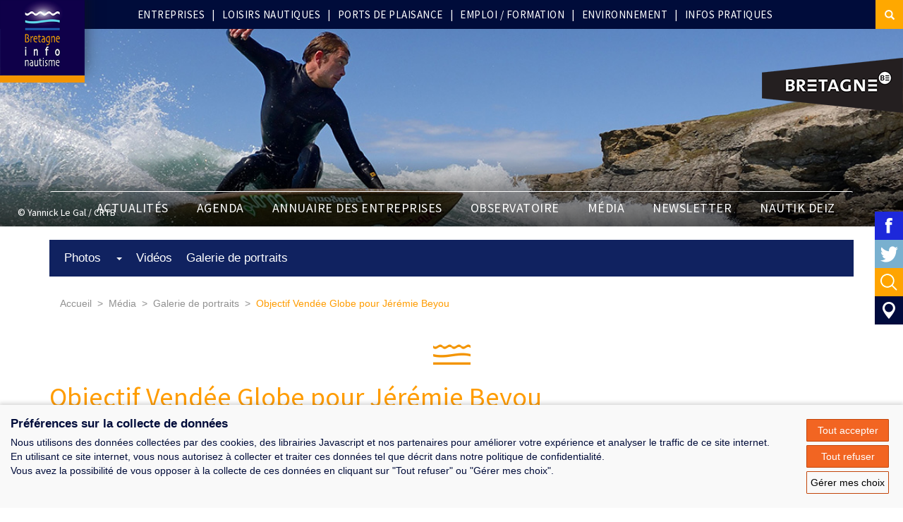

--- FILE ---
content_type: text/html; charset=UTF-8
request_url: https://www.bretagne-info-nautisme.fr/fr/media/portraits/objectif-vendee-globe-pour-jeremie-beyou
body_size: 4774
content:
<!DOCTYPE html>
<html lang="fr"><head><meta charset="UTF-8" /><meta name="viewport" content="width=device-width, initial-scale=1.0" /><title>Objectif Vendée Globe pour Jérémie Beyou</title><meta name="description" content="Jérémie Beyou, vainqueur de la Vendée Arctique Les Sables d&#039;Olonne
Au terme d&#039;un finish haletant et d&#039;un ultime bord à très haute vitesse parfaitement maîtrisé, Jérémie Beyou a remporté la première édition de la Vendée-Arctique-Les Sables d&#039;Olonne, devançant Charlie Dalin et Thomas Ru…"><link rel="icon" type="image/x-icon" href="/favicon.ico?version=2071f512" /><meta property="og:title" content="Objectif Vendée Globe pour Jérémie Beyou" /><meta property="og:description" content="Jérémie Beyou, vainqueur de la Vendée Arctique Les Sables d&#039;Olonne
Au terme d&#039;un finish haletant et d&#039;un ultime bord à très haute vitesse parfaitement maîtrisé, Jérémie Beyou a remporté la première édition de la Vendée-Arctique-Les Sables d&#039;Olonne, devançant Charlie Dalin et Thomas Ru…" /><meta property="og:image" content="" /><meta property="og:locale" content="fr" /><meta property="og:url" content="https://www.bretagne-info-nautisme.fr/fr/media/portraits/objectif-vendee-globe-pour-jeremie-beyou" /><link href="https://fonts.googleapis.com/css?family=Source+Sans+Pro" rel="stylesheet"><link rel="stylesheet" href="/build/layout/bretagne-info-nautisme/css/main.css?version=2071f512" /><!--[if lte IE 9]><link rel="stylesheet" href="/build/layout/bretagne-info-nautisme/css/ie-lte-9.css?version=2071f512" /><![endif]--><script src="/build/layout/bretagne-info-nautisme/js/main.js?version=2071f512"></script><script type="text/javascript">
                //moment.locale('fr');
                $(document).ready(
                        function(){
                            $('.hune-accueil.slide').sss({
                                transition: 600,                                 speed: 10000,                                 fixedHeight: true
                            });
                            $('.slider').sss({
                                transition: 600,                                 speed: 5000,                                 fixedHeight: true
                            });
                            $('.search-engine form').submit(function(){
                                var searchEngineForm = $(this).find('.form-control');
                                if ($(searchEngineForm).filter(":visible").size() == 0){
                                    $(searchEngineForm).show();
                                    return false;
                                }else if($(searchEngineForm).val() == ''){
                                    $(searchEngineForm).hide();
                                    return false;
                                }
                            });

                            if($( window ).width()<768){
                                $('#menu1 .main-navbar').append($('#menu2 ul').html());
                            }
                            $('.contextual-menu-toggle').click(function(){
                                $('.page-header .navbar .navbar-nav').show();
                                $('.page-header .navbar .contextual-menu-close').show();
                                $(this).hide();
                                return false;
                            });
                            $('.contextual-menu-close').click(function(){
                                $('.page-header .navbar .navbar-nav').hide();
                                $('.page-header .navbar .contextual-menu-toggle').show();
                                $(this).hide();
                                return false;
                            });
                            $('.article-summary, .autolink').click(function(){
                                var href = $(this).find('a').first().attr('href');
                                if (href) {
                                    window.location = href;
                                }
                            });

                        });
            </script><!-- Matomo --><script src="https://consent.extrazimut.net/consent.js" onerror="console.warn('Gestionnaire de consentement non disponible')"></script><script>
            document.addEventListener('DOMContentLoaded', function() {
                if (typeof azimutConsentManager !== 'undefined') {
                    azimutConsentManager.create({
                        locale: 'fr',
                        consent: {
                            required: {},
                            gtag: {measurementId: 'G-B5VHHJ2G28'},
                            matomomut: {siteId: '263'}
                        },
                    });
                }
            });
            </script></head><body><nav id="menu1" class="menu"><div class="navbar-header navbar-left"><button type="button" class="navbar-toggle" data-toggle="collapse" data-target=".navbar-collapse"><span class="icon-bar"></span><span class="icon-bar"></span><span class="icon-bar"></span></button></div><div class="menu-social"><div class="search-engine"><form action="/fr/rechercher" method="get" class="navbar-form"><div class="input-group"><div class="input-group-btn"><button class="btn btn-default" type="submit"><i class="glyphicon glyphicon-search"></i></button></div><input name="query" class="form-control" placeholder="Rechercher" /></div></form></div></div><ul class="main-navbar navbar-collapse collapse"><li><a href="https://www.bretagne-info-nautisme.fr/fr/entreprises/actualites">Entreprises</a></li><li><a href="https://www.bretagne-info-nautisme.fr/fr/loisirs-nautiques/annuaire">Loisirs nautiques</a></li><li><a href="https://www.bretagne-info-nautisme.fr/fr/ports-plaisance/annuaire">Ports de plaisance</a></li><li><a href="https://www.bretagne-info-nautisme.fr/fr/emploi-formation">Emploi / Formation</a></li><li><a href="https://www.bretagne-info-nautisme.fr/fr/environnement/actualites">Environnement</a></li><li><a href="https://www.bretagne-info-nautisme.fr/fr/infos-pratiques/horaires-marees">Infos pratiques</a></li></ul></nav><div id="marqueBretagne"></div><a href="https://www.bretagne-info-nautisme.fr/fr" id="logoBretagne"><img src="/img/logo-Bretagne-Info-Nautisme.png?version=2071f512" alt="Bretagne Info Nautisme"/></a><div id="menu3"><ul id="menuflottant"><li><a class="flottant-fb" href="https://www.facebook.com/pages/Bretagne-Info-Nautisme/126119020760603?ref=tn_tnmn" title="Facebook" target="_blank"></a></li><li><a class="flottant-tx" href="https://twitter.com/infonautisme" title="Twitter" target="_blank"></a></li><li class="search-engine"><form action="/fr/rechercher" method="get" class="navbar-form"><div class="input-group"><div class="input-group-btn"><button class="btn btn-default" type="submit"><i class="glyphicon glyphicon-search"></i></button></div><input name="query" class="form-control" placeholder="Rechercher" /></div></form></li><li><a class="flottant-map" href="https://www.bretagne-info-nautisme.fr/fr/entreprises/annuaire" title="Cartographie"></a></li></ul></div><div class="bandeau" style="background-image:url(/img/bandeau_media.jpg?version=2071f512);"><span class="photoCredit">© Yannick Le Gal / CRTB</span></div><div class="container"><nav  id="menu2" class="menu navbar inside"><ul class="other-navbar"><li><a href="https://www.bretagne-info-nautisme.fr/fr/actualites/actualites">Actualités</a></li><li><a href="https://www.bretagne-info-nautisme.fr/fr/agenda">Agenda</a></li><li><a href="https://www.bretagne-info-nautisme.fr/fr/entreprises/annuaire">Annuaire des entreprises</a></li><li><a href="https://www.bretagne-info-nautisme.fr/fr/observatoire/sante-conomique-de-la-filiere-nautisme-en-bretagne">Observatoire</a></li><li><a href="https://www.bretagne-info-nautisme.fr/fr/media/portraits">Média</a></li><li><a href="https://www.bretagne-info-nautisme.fr/fr/newsletter">newsletter</a></li><li><a href="https://www.bretagne-info-nautisme.fr/fr/nautik-deiz">Nautik Deiz</a></li></ul></nav><div class="page-header"><div class="navbar" role="navigation"><a href="#" class="contextual-menu-toggle"><i class="glyphicon glyphicon-menu-hamburger"></i> Média</a><div class="text-right"><a href="#" class="contextual-menu-close" >X</a></div><ul class="nav navbar-nav "><li class="first dropdown"><a href="#" class="pull-left">Photos</a><a href="#" class="pull-left link-addon" data-toggle="dropdown"><span class="caret"></span></a><ul class=" menu_level_1 dropdown-menu"><li class="first last"><a href="/fr/media/photos/photos">Les bateaux bretons exposés</a></li></ul></li><li><a href="/fr/media/videos">Vidéos</a></li><li class="last"><a href="/fr/media/portraits">Galerie de portraits</a></li></ul></div></div></div><div class="container"><ul class="breadcrumb"><li><a href="https://www.bretagne-info-nautisme.fr/fr/">Accueil</a></li><li>Média</li><li><a href="../portraits">Galerie de portraits</a></li><li class="active">Objectif Vendée Globe pour Jérémie Beyou</li></ul></div><div class="container container-main"><article><h1>Objectif Vendée Globe pour Jérémie Beyou</h1><div class="commentaire">17 juillet 2020</div><blockquote>Jérémie BEYOU, skipper du monocoque CHARAL, a remporté la première édition de la Vendée-Arctique-Les Sables d&#039;Olonne à et s&#039;apprête à s&#039;élancer autour du monde sur le Vendée Globe, le 8 novembre 2020.</blockquote><figure  class="pull-right"><img src="/mediacenter/uploads/m/copyright_eloi-stichelbaut_polaryse_es2_8811.jpeg" alt="Victoire de Jeremie Beyou sur la Vendée-Arctique" style="width:auto;" /><small>&copy; Eloi Stichelbaut</small><figcaption>Victoire de Jeremie Beyou sur la Vendée-Arctique</figcaption></figure><p><h2>Jérémie Beyou, vainqueur de la Vendée Arctique Les Sables d'Olonne</h2><p>Au terme d'un finish haletant et d'un ultime bord à très haute vitesse parfaitement maîtrisé, <strong>Jérémie Beyou</strong> a remporté la première édition de la<span> </span><strong><a href="https://www.bretagne-info-nautisme.fr/fr/actualites/actualites/course-prologue-vendee-arctique-les-sables" target="_blank" rel="noopener">Vendée-Arctique-Les Sables d'Olonne</a></strong>, devançant Charlie Dalin et Thomas Ruyant, le 14 juillet 2020.</p><p>Le skipper de l'IMOCA Charal aura mis<span> </span><strong>10 jours 5 heures 14 minutes et 8 secondes pour couvrir 3 284,32 milles</strong>, à 13,39 nœuds de vitesse moyenne réelle (11,45 nœuds sur le parcours théorique de 2 807 milles). </p><p><figure ><img src="/mediacenter/uploads/l/copyright_eloi-stichelbaut_polaryse_es2_8942.jpeg" alt="Victoire de Jeremie Beyou sur la Vendée-Arctique" width="452" height="301" /><small>&copy; Eloi Stichelbaut</small><figcaption>Jeremie Beyou à bord de l'Imoca CHARAL remporte la Vendée-Arctique</figcaption></figure></p><p>A leur arrivée aux Sables d’Olonne, tous les skippers de la Vendée Arctique-Les Sables d’Olonne n’avaient qu’un mot pour décrire ces dix jours de régate à couteaux tirés : <strong>intense</strong> !  De l’engagement, de la bagarre, des jours et des nuits sans relâche …</p><p><iframe style="border: none; overflow: hidden;" src="https://www.facebook.com/plugins/video.php?href=https%3A%2F%2Fwww.facebook.com%2Fcharalsailingteam%2Fvideos%2F4141594649245252%2F&amp;show_text=1&amp;width=560" width="560" height="474" frameborder="0" scrolling="no" allowfullscreen="true"></iframe></p><h2>Objectif : Vendée Globe</h2><p>&gt;&gt;&gt; Le prochain objectif de Jérémie Beyou : viser la victoire du <strong>VENDEE GLOBE 2020-2021, </strong><a href="https://www.bretagne-info-nautisme.fr/fr/vivez-le-depart-du-vendee-globe-depuis-chez-vous-" target="_blank" rel="noopener">qui partira le 8 novembre 2020.</a></p><p><figure class="media-pullRight"><img src="/mediacenter/uploads/m/jeremiebeyouvendeeglobe.jpeg" alt="JeremieBeyouVendeeGlobe" width="329" height="329" /></figure>Sorti en août 2018, <strong>le monocoque Charal</strong> a bénéficié d’une année de préparation supplémentaire par rapport aux autres bateaux de la toute dernière génération. Une année pendant laquelle l’équipe de Jérémie Beyou efforcée de gommer les défauts de jeunesse du bateau, de fiabiliser les différents systèmes, de naviguer surtout, encore et encore. Un an après sa mise à l’eau, Charal démontrait déjà son potentiel. Pendant ce temps, il a fallu apprendre à maîtriser l’équilibre d’un bateau radicalement nouveau, s’habituer à naviguer sur la portance des foils, se familiariser avec les hautes vitesses.</p><p><strong><span style="color: #008000;">Avec un podium sur la Transat Jacques Vabre 2019 et une victoire dans la Vendée-Arctique-Les Sables d’Olonne 2020, Jérémie Beyou est tout logiquement un des grands favoris de ce tour du monde Vendée Globe.</span></strong></p><h4><span style="color: #000000;">Présentation du skipper Charal par Armel Le Cléac'h :</span><br /> <iframe style="border: none; overflow: hidden;" src="https://www.facebook.com/plugins/video.php?height=476&amp;href=https%3A%2F%2Fwww.facebook.com%2Fcharalsailingteam%2Fvideos%2F816768429016182%2F&amp;show_text=true&amp;width=476" width="476" height="591" frameborder="0" scrolling="no" allowfullscreen="true"></iframe><br /><br /></h4><p> </p></p><div class="clearfix"></div><div class="addthis_sharing_toolbox"></div></article><br /><p class="text-center"><a href="./">page précédente</a></p></div><footer><div class="container-footer home-container"><div id="column-footer"><div class="footer-logo"><div class="footer-logo-detail"><img src="/img/logo-CMA-bretagne.jpg?version=2071f512" alt="Chambre des métiers et de l'Artisanat"/></div><div class="footer-logo-detail"><img src="/img/logo-region-bretagne.jpg?version=2071f512" alt="Région Bretagne" /></div></div><div class="footer-main-menu"><div class="cadre-footer footer-menu"><a href="https://www.bretagne-info-nautisme.fr/fr/entreprises/actualites">entreprises</a><br /><a href="https://www.bretagne-info-nautisme.fr/fr/loisirs-nautiques/annuaire">loisirs nautiques</a><br /><a href="https://www.bretagne-info-nautisme.fr/fr/ports-plaisance/annuaire">ports de plaisance</a><br /><a href="https://www.bretagne-info-nautisme.fr/fr/emploi-formation">emploi / formation</a><br /><a href="https://www.bretagne-info-nautisme.fr/fr/environnement/actualites">environnement</a><br /><a href="https://www.bretagne-info-nautisme.fr/fr/infos-pratiques/horaires-marees">infos pratiques</a></div><div class="cadre-footer footer-menu"><a href="https://www.bretagne-info-nautisme.fr/fr/actualites/actualites">actualités</a><br /><a href="https://www.bretagne-info-nautisme.fr/fr/agenda">agenda</a><br /><a href="https://www.bretagne-info-nautisme.fr/fr/entreprises/annuaire">Annuaire des entreprises</a><br /><a href="https://www.bretagne-info-nautisme.fr/fr/observatoire/sante-conomique-de-la-filiere-nautisme-en-bretagne">observatoire</a><br /><a href="https://www.bretagne-info-nautisme.fr/fr/media/portraits">média</a><br /><a href="https://www.bretagne-info-nautisme.fr/fr/newsletter">Newsletter</a></div><div class="footer-join"><div class="footer-subtitle">Nous Suivre</div><div class="social-icon"><a href="https://www.facebook.com/pages/Bretagne-Info-Nautisme/126119020760603?ref=tn_tnmn" target="_blank"><img src="/img/facebook.png?version=2071f512" alt="Réseau Facebook"/></a><a href="https://twitter.com/infonautisme" target="_blank"><img src="/img/twitter.png?version=2071f512" alt="Réseau Twitter"/></a><a href="https://www.youtube.com/channel/UCsIf-f2f5jYRuNlqfMZMNZQ" target="_blank"><img src="/img/youtube.png?version=2071f512" alt="Réseau Youtube"/></a></div></div><div class="footer-btn"><a href="https://www.bretagne-info-nautisme.fr/fr/contact" class="bouton-footer bouton-footer-bleu">contact</a><a href="https://www.bretagne-info-nautisme.fr/fr/newsletter" class="bouton-footer bouton-footer-orange">newsletter</a></div></div></div><div class="mention-footer"><ul><li><a href="https://www.bretagne-info-nautisme.fr/fr/politique-de-confidentialite" >Politique de confidentialité</a></li><li><a href="https://www.bretagne-info-nautisme.fr/fr/politique-de-cookie" >Politique de cookie</a></li><li><a href="https://www.bretagne-info-nautisme.fr/fr/mentions-legales" >Mentions légales</a></li><li><a href="https://www.bretagne-info-nautisme.fr/fr/partenaires" >Partenaires</a></li><li><a href="https://www.azimut.net">© 2019 Azimut - Créateurs de solutions numériques</a></li></ul></div></div></footer><script type="text/javascript" src="//s7.addthis.com/js/300/addthis_widget.js#pubid=ra-52b186e26855b62d"></script><script>
    $( document ).ready(function() {
        var now = new Date();
        var annee   = now.getFullYear();
        if(annee != '2016'){
            $('#current_year').html('-'+annee);
        }
    });
</script></body></html>